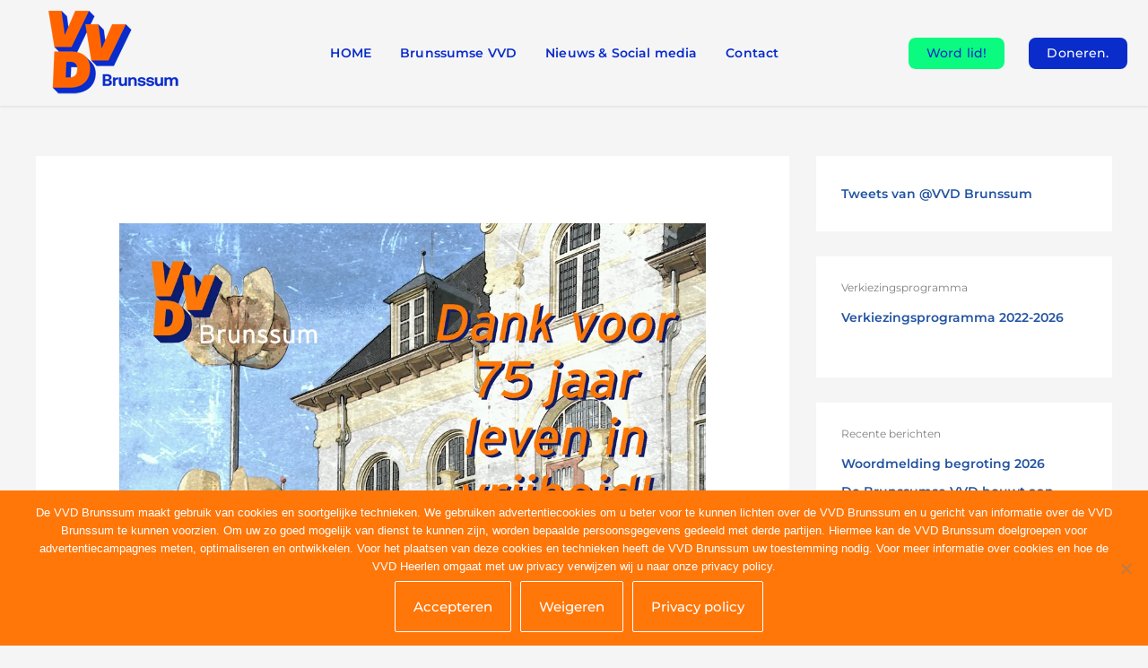

--- FILE ---
content_type: text/css
request_url: https://www.vvdbrunssum.nl/wp-content/uploads/elementor/css/post-2930.css?ver=1769490430
body_size: 7345
content:
.elementor-2930 .elementor-element.elementor-element-69c2b251 > .elementor-container > .elementor-column > .elementor-widget-wrap{align-content:center;align-items:center;}.elementor-2930 .elementor-element.elementor-element-69c2b251 .elementor-repeater-item-febd8f6.jet-parallax-section__layout .jet-parallax-section__image{background-size:auto;}.elementor-2930 .elementor-element.elementor-element-58e35c2c .elementor-menu-toggle{margin-right:auto;background-color:rgba(0,0,0,0);border-radius:0px;}.elementor-2930 .elementor-element.elementor-element-58e35c2c .elementor-nav-menu .elementor-item{font-family:"Montserrat", Sans-serif;font-size:1rem;font-weight:600;text-transform:none;letter-spacing:0.15px;}.elementor-2930 .elementor-element.elementor-element-58e35c2c .elementor-nav-menu--main .elementor-item{color:#0A2CCA;fill:#0A2CCA;padding-left:16px;padding-right:16px;padding-top:8px;padding-bottom:8px;}.elementor-2930 .elementor-element.elementor-element-58e35c2c .elementor-nav-menu--main .elementor-item:hover,
					.elementor-2930 .elementor-element.elementor-element-58e35c2c .elementor-nav-menu--main .elementor-item.elementor-item-active,
					.elementor-2930 .elementor-element.elementor-element-58e35c2c .elementor-nav-menu--main .elementor-item.highlighted,
					.elementor-2930 .elementor-element.elementor-element-58e35c2c .elementor-nav-menu--main .elementor-item:focus{color:#0A2CCA;fill:#0A2CCA;}.elementor-2930 .elementor-element.elementor-element-58e35c2c .elementor-nav-menu--dropdown a, .elementor-2930 .elementor-element.elementor-element-58e35c2c .elementor-menu-toggle{color:#0A2CCA;fill:#0A2CCA;}.elementor-2930 .elementor-element.elementor-element-58e35c2c .elementor-nav-menu--dropdown a:hover,
					.elementor-2930 .elementor-element.elementor-element-58e35c2c .elementor-nav-menu--dropdown a:focus,
					.elementor-2930 .elementor-element.elementor-element-58e35c2c .elementor-nav-menu--dropdown a.elementor-item-active,
					.elementor-2930 .elementor-element.elementor-element-58e35c2c .elementor-nav-menu--dropdown a.highlighted,
					.elementor-2930 .elementor-element.elementor-element-58e35c2c .elementor-menu-toggle:hover,
					.elementor-2930 .elementor-element.elementor-element-58e35c2c .elementor-menu-toggle:focus{color:#0A2CCA;}.elementor-2930 .elementor-element.elementor-element-58e35c2c .elementor-nav-menu--dropdown a:hover,
					.elementor-2930 .elementor-element.elementor-element-58e35c2c .elementor-nav-menu--dropdown a:focus,
					.elementor-2930 .elementor-element.elementor-element-58e35c2c .elementor-nav-menu--dropdown a.elementor-item-active,
					.elementor-2930 .elementor-element.elementor-element-58e35c2c .elementor-nav-menu--dropdown a.highlighted{background-color:var( --e-global-color-1069bc5e );}.elementor-2930 .elementor-element.elementor-element-58e35c2c .elementor-nav-menu--dropdown .elementor-item, .elementor-2930 .elementor-element.elementor-element-58e35c2c .elementor-nav-menu--dropdown  .elementor-sub-item{font-family:"Montserrat", Sans-serif;font-size:1rem;font-weight:500;text-transform:none;}.elementor-2930 .elementor-element.elementor-element-58e35c2c .elementor-nav-menu--main .elementor-nav-menu--dropdown, .elementor-2930 .elementor-element.elementor-element-58e35c2c .elementor-nav-menu__container.elementor-nav-menu--dropdown{box-shadow:0px 2px 4px 0px rgba(0,0,0,0.1);}.elementor-2930 .elementor-element.elementor-element-58e35c2c .elementor-nav-menu--dropdown a{padding-left:8px;padding-right:8px;padding-top:8px;padding-bottom:8px;}.elementor-2930 .elementor-element.elementor-element-58e35c2c .elementor-nav-menu--main > .elementor-nav-menu > li > .elementor-nav-menu--dropdown, .elementor-2930 .elementor-element.elementor-element-58e35c2c .elementor-nav-menu__container.elementor-nav-menu--dropdown{margin-top:2px !important;}.elementor-2930 .elementor-element.elementor-element-58e35c2c div.elementor-menu-toggle{color:#0A2CCA;}.elementor-2930 .elementor-element.elementor-element-58e35c2c div.elementor-menu-toggle svg{fill:#0A2CCA;}.elementor-2930 .elementor-element.elementor-element-58e35c2c{--nav-menu-icon-size:24px;}.elementor-bc-flex-widget .elementor-2930 .elementor-element.elementor-element-4eb12af6.elementor-column .elementor-widget-wrap{align-items:center;}.elementor-2930 .elementor-element.elementor-element-4eb12af6.elementor-column.elementor-element[data-element_type="column"] > .elementor-widget-wrap.elementor-element-populated{align-content:center;align-items:center;}.elementor-2930 .elementor-element.elementor-element-4eb12af6 > .elementor-element-populated{margin:0px 0px 0px 0px;--e-column-margin-right:0px;--e-column-margin-left:0px;}.elementor-2930 .elementor-element.elementor-element-44d9d01b .elementor-repeater-item-3b36891.jet-parallax-section__layout .jet-parallax-section__image{background-size:auto;}.elementor-2930 .elementor-element.elementor-element-1c67d881 .elementor-button{background-color:#0AFB7F;font-family:"Montserrat", Sans-serif;font-size:1rem;font-weight:500;text-transform:none;line-height:1.1em;letter-spacing:0.15px;fill:#0A2CCA;color:#0A2CCA;border-radius:8px 8px 8px 8px;}.elementor-2930 .elementor-element.elementor-element-1c67d881 .elementor-button:hover, .elementor-2930 .elementor-element.elementor-element-1c67d881 .elementor-button:focus{background-color:#80FCBD;color:#0A2CCA;border-color:#999999;}.elementor-2930 .elementor-element.elementor-element-1c67d881 > .elementor-widget-container{margin:0px 8px 0px 0px;}.elementor-2930 .elementor-element.elementor-element-1c67d881 .elementor-button:hover svg, .elementor-2930 .elementor-element.elementor-element-1c67d881 .elementor-button:focus svg{fill:#0A2CCA;}.elementor-2930 .elementor-element.elementor-element-6c1d2817 .elementor-button{background-color:#0A2CCA;font-family:"Montserrat", Sans-serif;font-size:1rem;font-weight:500;text-transform:none;line-height:1.1em;letter-spacing:0.15px;fill:#ffffff;color:#ffffff;border-radius:8px 8px 8px 8px;}.elementor-2930 .elementor-element.elementor-element-6c1d2817 .elementor-button:hover, .elementor-2930 .elementor-element.elementor-element-6c1d2817 .elementor-button:focus{background-color:#5C7CC8;color:var( --e-global-color-1069bc5e );}.elementor-2930 .elementor-element.elementor-element-6c1d2817 .elementor-button:hover svg, .elementor-2930 .elementor-element.elementor-element-6c1d2817 .elementor-button:focus svg{fill:var( --e-global-color-1069bc5e );}.elementor-2930 .elementor-element.elementor-element-44d9d01b{margin-top:0px;margin-bottom:0px;}.elementor-2930 .elementor-element.elementor-element-69c2b251{box-shadow:0px 1px 3px 0px rgba(0,0,0,0.1);padding:12px 0px 12px 0px;}.elementor-theme-builder-content-area{height:400px;}.elementor-location-header:before, .elementor-location-footer:before{content:"";display:table;clear:both;}@media(max-width:767px){.elementor-2930 .elementor-element.elementor-element-7fe42aa8{width:50%;}.elementor-2930 .elementor-element.elementor-element-6e0ef0af{width:50%;}}@media(min-width:768px){.elementor-2930 .elementor-element.elementor-element-4a5b48ca{width:20%;}.elementor-2930 .elementor-element.elementor-element-5bfbc4e9{width:56.63%;}.elementor-2930 .elementor-element.elementor-element-4eb12af6{width:23.034%;}}@media(max-width:1024px) and (min-width:768px){.elementor-2930 .elementor-element.elementor-element-4a5b48ca{width:33%;}.elementor-2930 .elementor-element.elementor-element-5bfbc4e9{width:33%;}.elementor-2930 .elementor-element.elementor-element-4eb12af6{width:33%;}}

--- FILE ---
content_type: text/css
request_url: https://www.vvdbrunssum.nl/wp-content/uploads/elementor/css/post-2139.css?ver=1769490430
body_size: 13978
content:
.elementor-2139 .elementor-element.elementor-element-280579d6 .elementor-repeater-item-d44b528.jet-parallax-section__layout .jet-parallax-section__image{background-size:auto;}.elementor-2139 .elementor-element.elementor-element-5bc63871 > .elementor-element-populated{border-style:solid;border-width:1px 0px 0px 0px;border-color:#CECECE;}.elementor-2139 .elementor-element.elementor-element-5bc63871 > .elementor-element-populated, .elementor-2139 .elementor-element.elementor-element-5bc63871 > .elementor-element-populated > .elementor-background-overlay, .elementor-2139 .elementor-element.elementor-element-5bc63871 > .elementor-background-slideshow{border-radius:0px 0px 0px 0px;}.elementor-2139 .elementor-element.elementor-element-992708c > .elementor-container > .elementor-column > .elementor-widget-wrap{align-content:flex-start;align-items:flex-start;}.elementor-2139 .elementor-element.elementor-element-992708c .elementor-repeater-item-8835e1e.jet-parallax-section__layout .jet-parallax-section__image{background-size:auto;}.elementor-2139 .elementor-element.elementor-element-46ecad80{text-align:start;}.elementor-2139 .elementor-element.elementor-element-46ecad80 .elementor-heading-title{font-family:"Montserrat", Sans-serif;font-size:18px;font-weight:600;text-transform:none;letter-spacing:-0.6px;color:#FF6400;}.elementor-2139 .elementor-element.elementor-element-58126a1b .elementor-icon-list-items:not(.elementor-inline-items) .elementor-icon-list-item:not(:last-child){padding-block-end:calc(5px/2);}.elementor-2139 .elementor-element.elementor-element-58126a1b .elementor-icon-list-items:not(.elementor-inline-items) .elementor-icon-list-item:not(:first-child){margin-block-start:calc(5px/2);}.elementor-2139 .elementor-element.elementor-element-58126a1b .elementor-icon-list-items.elementor-inline-items .elementor-icon-list-item{margin-inline:calc(5px/2);}.elementor-2139 .elementor-element.elementor-element-58126a1b .elementor-icon-list-items.elementor-inline-items{margin-inline:calc(-5px/2);}.elementor-2139 .elementor-element.elementor-element-58126a1b .elementor-icon-list-items.elementor-inline-items .elementor-icon-list-item:after{inset-inline-end:calc(-5px/2);}.elementor-2139 .elementor-element.elementor-element-58126a1b .elementor-icon-list-icon i{transition:color 0.3s;}.elementor-2139 .elementor-element.elementor-element-58126a1b .elementor-icon-list-icon svg{transition:fill 0.3s;}.elementor-2139 .elementor-element.elementor-element-58126a1b{--e-icon-list-icon-size:0px;--icon-vertical-offset:0px;}.elementor-2139 .elementor-element.elementor-element-58126a1b .elementor-icon-list-icon{padding-inline-end:0px;}.elementor-2139 .elementor-element.elementor-element-58126a1b .elementor-icon-list-item > .elementor-icon-list-text, .elementor-2139 .elementor-element.elementor-element-58126a1b .elementor-icon-list-item > a{font-family:"Montserrat", Sans-serif;font-size:14px;font-weight:500;line-height:2.4em;}.elementor-2139 .elementor-element.elementor-element-58126a1b .elementor-icon-list-text{color:#6D6D6D;transition:color 0.3s;}.elementor-2139 .elementor-element.elementor-element-29b3751b{text-align:start;}.elementor-2139 .elementor-element.elementor-element-29b3751b .elementor-heading-title{font-family:"Montserrat", Sans-serif;font-size:18px;font-weight:600;text-transform:none;letter-spacing:-0.6px;color:#FF6400;}.elementor-2139 .elementor-element.elementor-element-2a2e2862 .elementor-icon-list-items:not(.elementor-inline-items) .elementor-icon-list-item:not(:last-child){padding-block-end:calc(5px/2);}.elementor-2139 .elementor-element.elementor-element-2a2e2862 .elementor-icon-list-items:not(.elementor-inline-items) .elementor-icon-list-item:not(:first-child){margin-block-start:calc(5px/2);}.elementor-2139 .elementor-element.elementor-element-2a2e2862 .elementor-icon-list-items.elementor-inline-items .elementor-icon-list-item{margin-inline:calc(5px/2);}.elementor-2139 .elementor-element.elementor-element-2a2e2862 .elementor-icon-list-items.elementor-inline-items{margin-inline:calc(-5px/2);}.elementor-2139 .elementor-element.elementor-element-2a2e2862 .elementor-icon-list-items.elementor-inline-items .elementor-icon-list-item:after{inset-inline-end:calc(-5px/2);}.elementor-2139 .elementor-element.elementor-element-2a2e2862 .elementor-icon-list-icon i{transition:color 0.3s;}.elementor-2139 .elementor-element.elementor-element-2a2e2862 .elementor-icon-list-icon svg{transition:fill 0.3s;}.elementor-2139 .elementor-element.elementor-element-2a2e2862{--e-icon-list-icon-size:0px;--icon-vertical-offset:0px;}.elementor-2139 .elementor-element.elementor-element-2a2e2862 .elementor-icon-list-icon{padding-inline-end:0px;}.elementor-2139 .elementor-element.elementor-element-2a2e2862 .elementor-icon-list-item > .elementor-icon-list-text, .elementor-2139 .elementor-element.elementor-element-2a2e2862 .elementor-icon-list-item > a{font-family:"Montserrat", Sans-serif;font-size:14px;font-weight:500;line-height:2.4em;}.elementor-2139 .elementor-element.elementor-element-2a2e2862 .elementor-icon-list-text{color:#6D6D6D;transition:color 0.3s;}.elementor-2139 .elementor-element.elementor-element-35e790bc{text-align:start;}.elementor-2139 .elementor-element.elementor-element-35e790bc .elementor-heading-title{font-family:"Montserrat", Sans-serif;font-size:18px;font-weight:600;text-transform:none;letter-spacing:-0.6px;color:#FF6400;}.elementor-2139 .elementor-element.elementor-element-4e918f01 .elementor-icon-list-items:not(.elementor-inline-items) .elementor-icon-list-item:not(:last-child){padding-block-end:calc(5px/2);}.elementor-2139 .elementor-element.elementor-element-4e918f01 .elementor-icon-list-items:not(.elementor-inline-items) .elementor-icon-list-item:not(:first-child){margin-block-start:calc(5px/2);}.elementor-2139 .elementor-element.elementor-element-4e918f01 .elementor-icon-list-items.elementor-inline-items .elementor-icon-list-item{margin-inline:calc(5px/2);}.elementor-2139 .elementor-element.elementor-element-4e918f01 .elementor-icon-list-items.elementor-inline-items{margin-inline:calc(-5px/2);}.elementor-2139 .elementor-element.elementor-element-4e918f01 .elementor-icon-list-items.elementor-inline-items .elementor-icon-list-item:after{inset-inline-end:calc(-5px/2);}.elementor-2139 .elementor-element.elementor-element-4e918f01 .elementor-icon-list-icon i{transition:color 0.3s;}.elementor-2139 .elementor-element.elementor-element-4e918f01 .elementor-icon-list-icon svg{transition:fill 0.3s;}.elementor-2139 .elementor-element.elementor-element-4e918f01{--e-icon-list-icon-size:0px;--icon-vertical-offset:0px;}.elementor-2139 .elementor-element.elementor-element-4e918f01 .elementor-icon-list-icon{padding-inline-end:0px;}.elementor-2139 .elementor-element.elementor-element-4e918f01 .elementor-icon-list-item > .elementor-icon-list-text, .elementor-2139 .elementor-element.elementor-element-4e918f01 .elementor-icon-list-item > a{font-family:"Montserrat", Sans-serif;font-size:14px;font-weight:500;line-height:2.4em;}.elementor-2139 .elementor-element.elementor-element-4e918f01 .elementor-icon-list-text{color:#6D6D6D;transition:color 0.3s;}.elementor-2139 .elementor-element.elementor-element-6843c494{text-align:start;}.elementor-2139 .elementor-element.elementor-element-6843c494 .elementor-heading-title{font-family:"Montserrat", Sans-serif;font-size:18px;font-weight:600;text-transform:none;letter-spacing:-0.6px;color:#FF6400;}.elementor-2139 .elementor-element.elementor-element-600e2623 .elementor-icon-list-items:not(.elementor-inline-items) .elementor-icon-list-item:not(:last-child){padding-block-end:calc(5px/2);}.elementor-2139 .elementor-element.elementor-element-600e2623 .elementor-icon-list-items:not(.elementor-inline-items) .elementor-icon-list-item:not(:first-child){margin-block-start:calc(5px/2);}.elementor-2139 .elementor-element.elementor-element-600e2623 .elementor-icon-list-items.elementor-inline-items .elementor-icon-list-item{margin-inline:calc(5px/2);}.elementor-2139 .elementor-element.elementor-element-600e2623 .elementor-icon-list-items.elementor-inline-items{margin-inline:calc(-5px/2);}.elementor-2139 .elementor-element.elementor-element-600e2623 .elementor-icon-list-items.elementor-inline-items .elementor-icon-list-item:after{inset-inline-end:calc(-5px/2);}.elementor-2139 .elementor-element.elementor-element-600e2623 .elementor-icon-list-icon i{transition:color 0.3s;}.elementor-2139 .elementor-element.elementor-element-600e2623 .elementor-icon-list-icon svg{transition:fill 0.3s;}.elementor-2139 .elementor-element.elementor-element-600e2623{--e-icon-list-icon-size:0px;--icon-vertical-offset:0px;}.elementor-2139 .elementor-element.elementor-element-600e2623 .elementor-icon-list-icon{padding-inline-end:0px;}.elementor-2139 .elementor-element.elementor-element-600e2623 .elementor-icon-list-item > .elementor-icon-list-text, .elementor-2139 .elementor-element.elementor-element-600e2623 .elementor-icon-list-item > a{font-family:"Montserrat", Sans-serif;font-size:14px;font-weight:500;line-height:2.4em;}.elementor-2139 .elementor-element.elementor-element-600e2623 .elementor-icon-list-text{color:#6D6D6D;transition:color 0.3s;}.elementor-2139 .elementor-element.elementor-element-992708c{padding:0px 0px 20px 0px;}.elementor-2139 .elementor-element.elementor-element-4c296f1c{--grid-template-columns:repeat(0, auto);--icon-size:42px;--grid-column-gap:24px;--grid-row-gap:0px;}.elementor-2139 .elementor-element.elementor-element-4c296f1c .elementor-widget-container{text-align:center;}.elementor-2139 .elementor-element.elementor-element-4c296f1c .elementor-social-icon{background-color:rgba(0,0,0,0);--icon-padding:0em;}.elementor-2139 .elementor-element.elementor-element-4c296f1c .elementor-social-icon i{color:#FF6400;}.elementor-2139 .elementor-element.elementor-element-4c296f1c .elementor-social-icon svg{fill:#FF6400;}.elementor-2139 .elementor-element.elementor-element-4c296f1c .elementor-icon{border-radius:0px 0px 0px 0px;}.elementor-2139 .elementor-element.elementor-element-4c296f1c .elementor-social-icon:hover i{color:#A10606;}.elementor-2139 .elementor-element.elementor-element-4c296f1c .elementor-social-icon:hover svg{fill:#A10606;}.elementor-2139 .elementor-element.elementor-element-4678a4e5{text-align:center;}.elementor-2139 .elementor-element.elementor-element-4678a4e5 .elementor-heading-title{font-family:"Montserrat", Sans-serif;font-size:15px;font-weight:500;letter-spacing:-0.3px;color:rgba(0,0,0,0.38);}.elementor-2139 .elementor-element.elementor-element-280579d6:not(.elementor-motion-effects-element-type-background), .elementor-2139 .elementor-element.elementor-element-280579d6 > .elementor-motion-effects-container > .elementor-motion-effects-layer{background-color:#ededed;}.elementor-2139 .elementor-element.elementor-element-280579d6 > .elementor-container{max-width:1320px;}.elementor-2139 .elementor-element.elementor-element-280579d6{border-style:solid;border-width:0px 0px 0px 0px;transition:background 0.3s, border 0.3s, border-radius 0.3s, box-shadow 0.3s;padding:20px 0px 50px 0px;}.elementor-2139 .elementor-element.elementor-element-280579d6 > .elementor-background-overlay{transition:background 0.3s, border-radius 0.3s, opacity 0.3s;}.elementor-theme-builder-content-area{height:400px;}.elementor-location-header:before, .elementor-location-footer:before{content:"";display:table;clear:both;}@media(max-width:1024px){.elementor-2139 .elementor-element.elementor-element-992708c{padding:70px 20px 20px 20px;}.elementor-2139 .elementor-element.elementor-element-4c296f1c > .elementor-widget-container{padding:40px 0px 0px 0px;}.elementor-2139 .elementor-element.elementor-element-280579d6{padding:50px 20px 50px 20px;}}@media(max-width:767px){.elementor-2139 .elementor-element.elementor-element-5bc63871 > .elementor-element-populated{padding:0px 0px 0px 0px;}.elementor-2139 .elementor-element.elementor-element-5fa3a88f{width:50%;}.elementor-2139 .elementor-element.elementor-element-58126a1b .elementor-icon-list-item > .elementor-icon-list-text, .elementor-2139 .elementor-element.elementor-element-58126a1b .elementor-icon-list-item > a{font-size:13px;}.elementor-2139 .elementor-element.elementor-element-7cba5658{width:50%;}.elementor-2139 .elementor-element.elementor-element-7cba5658 > .elementor-element-populated{padding:0px 0px 0px 0px;}.elementor-2139 .elementor-element.elementor-element-2a2e2862 .elementor-icon-list-item > .elementor-icon-list-text, .elementor-2139 .elementor-element.elementor-element-2a2e2862 .elementor-icon-list-item > a{font-size:13px;}.elementor-2139 .elementor-element.elementor-element-2c3ee1bf{width:50%;}.elementor-2139 .elementor-element.elementor-element-2c3ee1bf > .elementor-element-populated{padding:50px 0px 0px 0px;}.elementor-2139 .elementor-element.elementor-element-4e918f01 .elementor-icon-list-item > .elementor-icon-list-text, .elementor-2139 .elementor-element.elementor-element-4e918f01 .elementor-icon-list-item > a{font-size:13px;}.elementor-2139 .elementor-element.elementor-element-6c53938d{width:50%;}.elementor-2139 .elementor-element.elementor-element-6c53938d > .elementor-element-populated{padding:50px 0px 0px 0px;}.elementor-2139 .elementor-element.elementor-element-600e2623 .elementor-icon-list-item > .elementor-icon-list-text, .elementor-2139 .elementor-element.elementor-element-600e2623 .elementor-icon-list-item > a{font-size:13px;}.elementor-2139 .elementor-element.elementor-element-992708c{margin-top:10px;margin-bottom:0px;}.elementor-2139 .elementor-element.elementor-element-4c296f1c .elementor-widget-container{text-align:center;}.elementor-2139 .elementor-element.elementor-element-4678a4e5 .elementor-heading-title{line-height:15px;}.elementor-2139 .elementor-element.elementor-element-280579d6{padding:30px 20px 30px 20px;}}@media(max-width:1024px) and (min-width:768px){.elementor-2139 .elementor-element.elementor-element-5fa3a88f{width:25%;}.elementor-2139 .elementor-element.elementor-element-7cba5658{width:25%;}.elementor-2139 .elementor-element.elementor-element-2c3ee1bf{width:25%;}.elementor-2139 .elementor-element.elementor-element-6c53938d{width:25%;}}